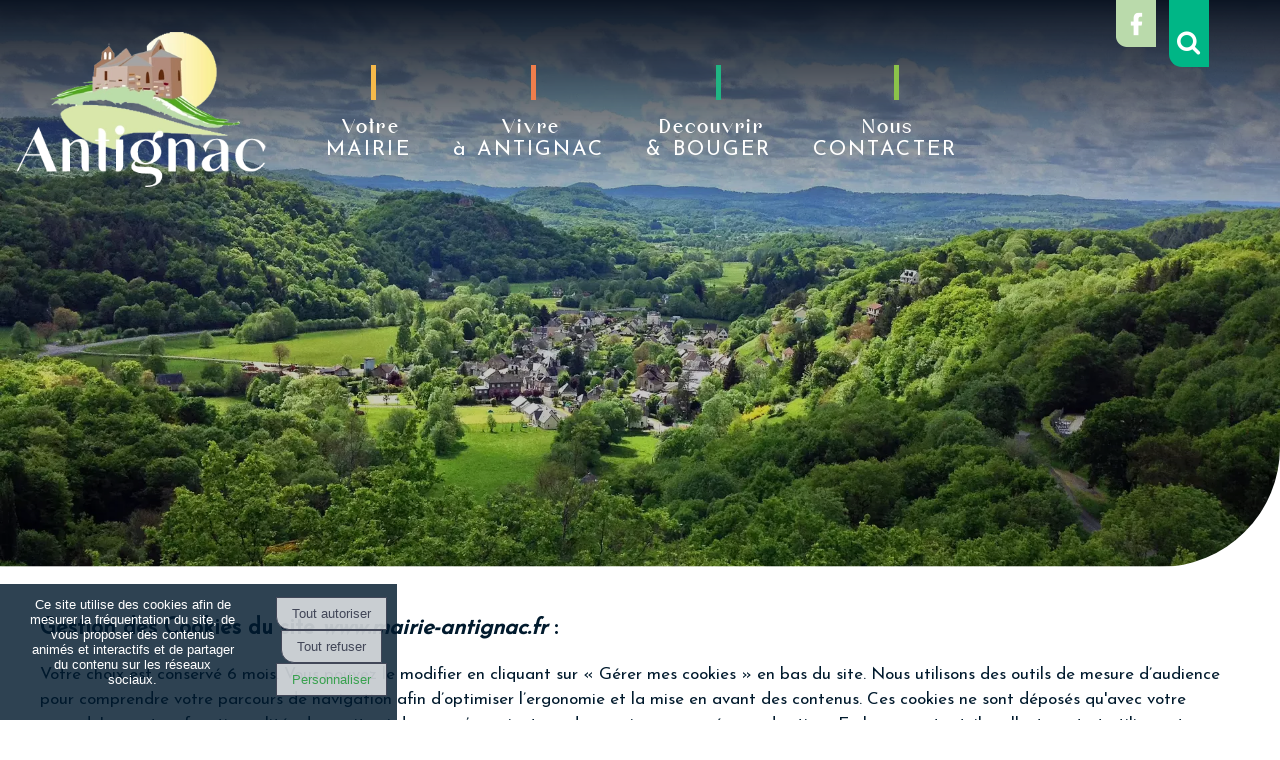

--- FILE ---
content_type: text/html; charset=UTF-8
request_url: https://www.mairie-antignac.fr/gestion_des_cookies.html
body_size: 8321
content:
<!DOCTYPE html>
	<html xmlns="http://www.w3.org/1999/xhtml" xml:lang="fr" lang="fr" >
	<head prefix="og: http://ogp.me/ns#">
	<meta charset="utf-8">
	<meta name="viewport" content="width=device-width, initial-scale=1.0">
	<meta name="format-detection" content="telephone=no" />
	<meta name="generator" content="WebSee (websee.fr)"/>
	
	<script src="/js/jquery-ui-1.12.1.custom/external/jquery/jquery.min.js"  ></script>
    <script src="/js/dialog/jquery.dialog.min.js"  ></script>
	
	
				<link rel="stylesheet" href="/js/jssor/css/skin-arrow.css" type="text/css" media="all" />
				<link rel="stylesheet" href="/js/jssor/css/skin-bullet.css" type="text/css" media="all" /><link rel="stylesheet" href="/css/global/websee-maximenu.css" type="text/css" media="all" /><link href="https://fonts.googleapis.com/css?family=Ubuntu|Voltaire|Josefin+Sans" rel="stylesheet" type="text/css" />
	<link href="/css/global/font.css" rel="stylesheet" type="text/css"  media="all"/>
	<link rel="icon" type="image/x-icon" href="/template/favantingac.png" />
	<link rel="shortcut icon" type="image/x-icon" href="/template/favantingac.png" />
	

			<link rel="stylesheet" type="text/css" href="/js/dialog/dialog.min.css"/>
			<link rel="stylesheet" href="/js/fancybox/source/jquery.fancybox.css?v=2.1.5" type="text/css" media="all" />
	<link rel="stylesheet" href="/js/fancybox/source/jquery.fancybox.css?v=2.1.5" type="text/css" media="all" />
	<link rel="stylesheet" href="/js/fancybox/source/helpers/jquery.fancybox-buttons.css?v=1.0.5" type="text/css" media="all" />
	<link rel="stylesheet" href="/js/fancybox/source/helpers/jquery.fancybox-thumbs.css?v=1.0.7" type="text/css" media="all" />
    <link href="/css/global/style2.css?version=2" rel="stylesheet"  type="text/css"  media="all"/>
    <link href="/css/global/images-width.css?version=1" rel="stylesheet" type="text/css"  media="all"/>				
	
	
	<script >
	$(document).ready(function() {
		$(".menu-principal-horizontal-item-0").addClass("current-horizontal-item");
		
		$(".menu-topscreen-item-0").addClass("current-topscreen-item");		
				
		$(".menu-principal-vertical-item-0 ul").css("display","block");		
		$(".menu-principal-vertical-item-0").addClass("current-vertical-item");
		$(".menu-principal-vertical-submenu-item-0").addClass("current-vertical-submenu-item");
						
		$(".fancybox").fancybox({autoSize : true});	
			
		$(".fancybox-article").fancybox({
			type: "iframe",
			autoSize : true,
			width : "70%",
			minHeight:150,
			maxWidth: 1920,
			maxHeight: 1080			
		});

		$(".fancybox-reservation").fancybox({
			type: "iframe",
			autoSize : true,
			width : "70%",
			maxWidth: 1920,
			maxHeight: 1080,
			helpers  : { "overlay" : {"closeClick": false} }
		});
				
		$(".google-detail").fancybox({
			type: "iframe",
			autoSize : true,
			width : "70%",
			maxWidth: 1920,
			maxHeight: 1080,
			helpers  : { "overlay" : {"closeClick": false} }
		});
				
				
		$(".fancybox-liens-fiches").fancybox({
			type: "iframe",
			autoSize : true,
			width : "70%",
			maxWidth: 1920,
			maxHeight: 1080,
			helpers  : { "overlay" : {"closeClick": false} }
		});
				
		$(".fancybox-teleprocedures").fancybox({
			type: "iframe",
			autoSize : true,
			width : 980,
			maxWidth: 1920,
			maxHeight: 1080,
			helpers  : { "overlay" : {"closeClick": false} }
		});

		$(".fancybox-disponibilite").fancybox({
			type: "iframe",
			autoSize : true,
			width : 700,
			maxWidth: 1920,
			maxHeight: 1080,
			helpers  : { "overlay" : {"closeClick": false} }
		});		
				
		$(".fancybox-thumb").fancybox({
			prevEffect	: "none",
			nextEffect: "none",
			helpers	: {	title	: {	type: "inside" },
			thumbs	: {	width	: 50,height	: 50},
			buttons	: {}
			}});

		$(".fancybox-zoom").fancybox({prevEffect : "none", nextEffect: "none"});

		$(".fancybox-gmaps").fancybox({
				type: "iframe",
				maxWidth	: 800,
				maxHeight	: 600,
				fitToView	: false,
				width		: "70%",
				height		: "70%",
				autoSize	: false,
				closeClick	: false,
				openEffect	: "none",
				closeEffect	: "none"
		});
		
		
		
	});
	</script>		
	<style>
	body
	{
	    -webkit-animation-duration: 0.1s;
		-webkit-animation-name: fontfix;
		-webkit-animation-iteration-count: 1;
		-webkit-animation-timing-function: linear;
		-webkit-animation-delay: 0.1s;
	}

	@-webkit-keyframes fontfix{
		from{ 	opacity: 1; }
		to{	opacity: 1; }
	}
	</style>		<link type="text/css" href="/css/template/sencillo/global.css" rel="stylesheet" />
<script>
var temp = $(".template-header").height();
$(".template-header").height(temp);

</script>
<link type="text/css" href="/css/template/sencillo/bleu.css" rel="stylesheet" />
<link type="text/css" href="/template/stylesheet.css" rel="stylesheet" />
<style>

@keyframes fadeIn {
  0% {
    opacity: 0;
    transform: scale(1);
  } 
  50% {
    opacity: 1;
    transform: scale(1.1);
  }
  100% {
    transform: scale(1);
    opacity: 1;
  }
}

@keyframes firstSpan {
  0% {
    transform: translateX(50%);
  }
  60% {
    transform: translateX(50%);
  }
  100% {
    transform: translateX(0%);
  }
}

@keyframes secondSpan {
  0% {
    transform: translateX(-100%);
  }
  60% {
    transform: translateX(-100%);
  }
  100% {
    transform: translateX(-0%);
  }
}


</style><link href="/css/css_0_fr.css?1764162981" rel="stylesheet" type="text/css" />
	<link href="/css/css_1_fr.css?1764162982" rel="stylesheet" type="text/css" />
	</head><body class="body-pages body-page-0 body-groupe-0"><div class="skip-links-container">
    <a class="skip-link" href="#wrapper-bloc-1" 
       aria-label="Aller au contenu principal" 
       title="Aller au contenu principal">
        Aller au contenu principal
    </a>

    <a class="skip-link" href="#footer-template" 
       aria-label="Aller au pied de page" 
       title="Aller au pied de page">
        Aller au pied de page
    </a>
</div><input type="hidden" id="token" value="e4bd623a80d90fc824621f902595f89d" /><ul class="websee-barre-flottante-smartphone-list clearfix"><li class="websee-barre-flottante-smartphone-items">
				<a target="_blank" rel="noreferrer" href="https://www.facebook.com/profile.php?id=100064945111576"><img src="/template/iconfacebook.webp" style="width:100%;height:auto;" alt="facebook"/></a>
				</li><li class="websee-barre-flottante-smartphone-items" id="websee-barre-flottante-smartphone-item-3" onclick="javascript:websee_barre_flottante_show_container_from_top(3);">
				<span class="websee-barre-flottante-smartphone-icone-recherche"></span>
				</li></ul> <div class="websee-barre-flottante"><ul class="websee-barre-flottante-list clearfix"><li class="websee-barre-flottante-items" id="websee-barre-flottante-item-1">
				<a target="_blank" rel="noreferrer" href="https://www.facebook.com/profile.php?id=100064945111576"><img src="/template/iconfacebook.webp" style="width:100%;height:auto;" alt="facebook"/></a>
				</li><li class="websee-barre-flottante-items" id="websee-barre-flottante-item-3" onclick="javascript:websee_barre_flottante_show_container_from_top(3);">
				<span class="websee-barre-flottante-icone-recherche"></span>
				</li></ul> <div class="websee-barre-flottante-master-container clearfix"><div class="websee-barre-flottante-containers websee-barre-flottante-containers-recherche" id="websee-barre-flottante-container-3">
							
		<div class="recherche">
			<form role="search" name="recherche_1768600030" action="recherche_fr.html" method="GET">
			
				<input type="search" name="keywords" placeholder ="Recherche ..." class="recherche-text" required aria-required="true" aria-label="Votre recherche"/>
				<a href="javascript:recherche_1768600030.submit();" class="recherche-submit" aria-label="Lancer la recherche" ></a>
			</form>
		</div>
					</div></div></div><header role="banner">
<div class="template-header">

	<div class="template-header-content  template-contents">
<div class="header-left"><a class="logo-essentiel" href="https://www.mairie-antignac.fr"><img src="/userfile/img-template-maker/logo/original-logoblanc.webp" alt="mairie-antignac-fr.net-15.net"/></a></div>
<div class="header-right"></div>
<div class="header-center">
        <nav role="navigation">
<div class="websee-megamenu-container">
 <div class="websee-megamenu">
 <ul class="websee-megamenu-principal" id="websee-megamenu-principal-131"><li><a class="websee-megamenu-titre-1" id="websee-megamenu-id-titre-1" aria-label="VotreMAIRIE" href="#" rel="nofollow"><typo>Votre</typo><br>MAIRIE</br></a>
                     <ul class="websee-megamenu-sub" id="websee-megamenu-sub-1" ><li><a class="websee-megamenu-titre-2 websee-megamenu-titre-no-href" rel="nofollow" href="#" id="websee-megamenu-panel-id-titre-2" aria-label="Vie municipale">Vie municipale</a><ul class="websee-megamenu-sub-2" id="websee-megamenu-sub-2-2"><li><a class="websee-megamenu-titre-3"  href="/conseil-municipal-elus" aria-label="Le Conseil municipal">Le Conseil municipal</a></li><li><a class="websee-megamenu-titre-3"  href="/seances-conseil-pv-comptes-rendus" aria-label="Séances du conseil">Séances du conseil</a></li><li><a class="websee-megamenu-titre-3"  href="/bulletin-municipal-informations" aria-label="Bulletin municipal">Bulletin municipal</a></li><li><a class="websee-megamenu-titre-3"  href="/signaler-probleme-commune" aria-label="Signaler un problème sur la commune">Signaler un problème sur la commune</a></li><li><a class="websee-megamenu-titre-3"  href="/plu-urbanisme" aria-label="PLU / Urbanisme">PLU / Urbanisme</a></li><li><a class="websee-megamenu-titre-3"  href="/intercommunalite" aria-label="Intercommunalité">Intercommunalité</a></li><li><a class="websee-megamenu-titre-3"  href="/plan-communal-de-sauvegarde" aria-label="Plan Communal de Sauvegarde">Plan Communal de Sauvegarde</a></li></ul></li><li><a class="websee-megamenu-titre-2 websee-megamenu-titre-no-href" rel="nofollow" href="#" id="websee-megamenu-panel-id-titre-3" aria-label="Démarches en lignes">Démarches en lignes</a><ul class="websee-megamenu-sub-2" id="websee-megamenu-sub-2-3"><li><a class="websee-megamenu-titre-3"  href="/droits-demarches-lignes" aria-label="Droits & démarches en lignes">Droits & démarches en lignes</a></li><li><a class="websee-megamenu-titre-3"  target="_blank"  href="https://www.service-public.fr/particuliers/vosdroits/N19810" aria-label="État civil">État civil</a></li><li><a class="websee-megamenu-titre-3"  target="_blank"  href="https://immatriculation.ants.gouv.fr/" aria-label="Immatriculation en ligne">Immatriculation en ligne</a></li><li><a class="websee-megamenu-titre-3"  target="_blank"  href="https://www.service-public.fr/particuliers/vosdroits/N24" aria-label="Recensement, JDC & service national">Recensement, JDC & service national</a></li></ul></li><li><a class="websee-megamenu-titre-2 websee-megamenu-titre-no-href" rel="nofollow" href="#" id="websee-megamenu-panel-id-titre-4" aria-label="Réseaux d'eaux">Réseaux d'eaux</a><ul class="websee-megamenu-sub-2" id="websee-megamenu-sub-2-4"><li><a class="websee-megamenu-titre-3"  href="/eau-potable" aria-label="Eau potable">Eau potable</a></li></ul></li><li></li></ul></li><li><a class="websee-megamenu-titre-1" id="websee-megamenu-id-titre-2" aria-label="Vivreà ANTIGNAC" href="#" rel="nofollow"><typo>Vivre</typo><br>à ANTIGNAC</br></a>
                     <ul class="websee-megamenu-sub" id="websee-megamenu-sub-2" ><li><a class="websee-megamenu-titre-2 websee-megamenu-titre-no-href" rel="nofollow" href="#" id="websee-megamenu-panel-id-titre-5" aria-label="Commerces & services">Commerces & services</a><ul class="websee-megamenu-sub-2" id="websee-megamenu-sub-2-5"><li><a class="websee-megamenu-titre-3"  href="/artisanat-art" aria-label="Artisanat d'art et artistes">Artisanat d'art et artistes</a></li><li><a class="websee-megamenu-titre-3"  href="/agence-postale-communale" aria-label="Agence postale communale">Agence postale communale</a></li><li><a class="websee-megamenu-titre-3"  href="/hebergement-tourisme" aria-label="Hébergements">Hébergements</a></li><li><a class="websee-megamenu-titre-3"  href="/commerces-entreprises" aria-label="Commerces & entreprises">Commerces & entreprises</a></li><li><a class="websee-megamenu-titre-3"  href="/gestion-dechets" aria-label="Gestion des déchets">Gestion des déchets</a></li><li><a class="websee-megamenu-titre-3"  href="/horaires-messes" aria-label="Horaires des messes">Horaires des messes</a></li><li><a class="websee-megamenu-titre-3"  href="/ligne-de-bus-c24-bort-saint-flour" aria-label="Ligne de bus C24 Bort/Saint Flour">Ligne de bus C24 Bort/Saint Flour</a></li></ul></li><li><a class="websee-megamenu-titre-2 websee-megamenu-titre-no-href" rel="nofollow" href="#" id="websee-megamenu-panel-id-titre-6" aria-label="Loisirs & vie associative">Loisirs & vie associative</a><ul class="websee-megamenu-sub-2" id="websee-megamenu-sub-2-6"><li><a class="websee-megamenu-titre-3"  href="/associations-commune" aria-label="Associations">Associations</a></li><li><a class="websee-megamenu-titre-3"  href="/infrastructures-municipales" aria-label="Infrastructures municipales">Infrastructures municipales</a></li><li><a class="websee-megamenu-titre-3"  href="/subventions-associations" aria-label="Subventions associations ">Subventions associations </a></li></ul></li><li><a class="websee-megamenu-titre-2 websee-megamenu-titre-no-href" rel="nofollow" href="#" id="websee-megamenu-panel-id-titre-7" aria-label="Éducation & jeunesse">Éducation & jeunesse</a><ul class="websee-megamenu-sub-2" id="websee-megamenu-sub-2-7"><li><a class="websee-megamenu-titre-3"  href="/etablissements-scolaires" aria-label="Établissements scolaires">Établissements scolaires</a></li><li><a class="websee-megamenu-titre-3"  href="/transport-scolaire" aria-label="Transport scolaire">Transport scolaire</a></li><li><a class="websee-megamenu-titre-3"  href="/loisirs-activites" aria-label="Loisirs & activités">Loisirs & activités</a></li></ul></li><li></li></ul></li><li><a class="websee-megamenu-titre-1" id="websee-megamenu-id-titre-3" aria-label="Découvrir& BOUGER" href="#" rel="nofollow"><typo>Découvrir</typo><br>& BOUGER</br></a>
                     <ul class="websee-megamenu-sub" id="websee-megamenu-sub-3" ><li><a class="websee-megamenu-titre-2 websee-megamenu-titre-no-href" rel="nofollow" href="#" id="websee-megamenu-panel-id-titre-8" aria-label="Histoire & patrimoine">Histoire & patrimoine</a><ul class="websee-megamenu-sub-2" id="websee-megamenu-sub-2-8"><li><a class="websee-megamenu-titre-3"  href="/histoire-commune" aria-label="Histoire de la commune">Histoire de la commune</a></li><li><a class="websee-megamenu-titre-3"  href="/patrimoine-culturel" aria-label="Patrimoine culturel">Patrimoine culturel</a></li><li><a class="websee-megamenu-titre-3"  href="/patrimoine-bati" aria-label="Patrimoine bâti">Patrimoine bâti</a></li><li><a class="websee-megamenu-titre-3"  href="/patrimoine-naturel" aria-label="Patrimoine naturel">Patrimoine naturel</a></li></ul></li><li><a class="websee-megamenu-titre-2 websee-megamenu-titre-no-href" rel="nofollow" href="#" id="websee-megamenu-panel-id-titre-9" aria-label="Tourisme">Tourisme</a><ul class="websee-megamenu-sub-2" id="websee-megamenu-sub-2-9"><li><a class="websee-megamenu-titre-3"  href="/chemins-randonnees" aria-label="Chemins de randonnées">Chemins de randonnées</a></li><li><a class="websee-megamenu-titre-3"  href="/office-tourisme" aria-label="Office de tourisme">Office de tourisme</a></li><li><a class="websee-megamenu-titre-3"  href="/musee" aria-label="Musée">Musée</a></li></ul></li><li><a class="websee-megamenu-titre-2 websee-megamenu-titre-no-href" rel="nofollow" href="#" id="websee-megamenu-panel-id-titre-10" aria-label="Culture & loisirs">Culture & loisirs</a><ul class="websee-megamenu-sub-2" id="websee-megamenu-sub-2-10"><li><a class="websee-megamenu-titre-3"  href="/bibliotheque-municipal" aria-label="Bibliothèque">Bibliothèque</a></li><li><a class="websee-megamenu-titre-3"  href="/portrait-synthetique-commune" aria-label="Le portrait synthétique de la commune">Le portrait synthétique de la commune</a></li></ul></li><li><a class="websee-megamenu-titre-2 websee-megamenu-titre-no-href" rel="nofollow" href="#" id="websee-megamenu-panel-id-titre-11" aria-label="Animations & festivités">Animations & festivités</a><ul class="websee-megamenu-sub-2" id="websee-megamenu-sub-2-11"><li><a class="websee-megamenu-titre-3"  href="/agenda-manifestations" aria-label="Agenda des manifestations">Agenda des manifestations</a></li><li><a class="websee-megamenu-titre-3"  href="/jours-marches" aria-label="Jours de marchés">Jours de marchés</a></li></ul></li></ul></li><li><a class="websee-megamenu-titre-1" id="websee-megamenu-id-titre-4" href="/contact-mairie-formulaire" aria-label="NousCONTACTER"><typo>Nous</typo><br>CONTACTER</br></a></li></ul></div></div></nav></div>
</div>
</div>


<div class="template-animation">
	<div class="template-animation-content">

<style>
			#slider_12_container .caption-text-defaut { background-color: rgba(0, 0, 0, 0.5); }
		    #slider_12_container .caption-text-defaut-titre {color:#ffffff ;}
		    #slider_12_container .caption-text-defaut-texte {color:#ffffff ;}
	</style>
			<script>
        jQuery(document).ready(function ($) {

            var _CaptionTransitions_12 = [];
           
           	_CaptionTransitions_12["MCLIP|B"] = { $Duration: 600, $Clip: 8, $Move: true, $Easing: $JssorEasing$.$EaseOutExpo };
           		
			var _SlideshowTransitions_12 = [
            	{$Duration:700,$Opacity:2,$Brother:{$Duration:1000,$Opacity:2}}	
            ];
            		
            var options_12 = {
                $FillMode: 0,                                       //[Optional] The way to fill image in slide, 0 stretch, 1 contain (keep aspect ratio and put all inside slide), 2 cover (keep aspect ratio and cover whole slide), 4 actual size, 5 contain for large image, actual size for small image, default value is 0
                $AutoPlay: true,                                    //[Optional] Whether to auto play, to enable slideshow, this option must be set to true, default value is false
                $AutoPlayInterval: 3000,                  //[Optional] Interval (in milliseconds) to go for next slide since the previous stopped if the slider is auto playing, default value is 3000
                $PauseOnHover: 0,                                   //[Optional] Whether to pause when mouse over if a slider is auto playing, 0 no pause, 1 pause for desktop, 2 pause for touch device, 3 pause for desktop and touch device, 4 freeze for desktop, 8 freeze for touch device, 12 freeze for desktop and touch device, default value is 1

                //$ArrowKeyNavigation: true,   			            //[Optional] Allows keyboard (arrow key) navigation or not, default value is false
                //$SlideEasing: $JssorEasing$.$EaseOutQuad,           //[Optional] Specifies easing for right to left animation, default value is $JssorEasing$.$EaseOutQuad
                //$SlideDuration: 1000,                     			//[Optional] Specifies default duration (swipe) for slide in milliseconds, default value is 500
                //$MinDragOffsetToSlide: 20,                          //[Optional] Minimum drag offset to trigger slide , default value is 20
                //$SlideSpacing: 0, 					                //[Optional] Space between each slide in pixels, default value is 0
                $DisplayPieces: 1,                                  //[Optional] Number of pieces to display (the slideshow would be disabled if the value is set to greater than 1), the default value is 1
                //$ParkingPosition: 0,                                //[Optional] The offset position to park slide (this options applys only when slideshow disabled), default value is 0.
                $UISearchMode: 1,                                   //[Optional] The way (0 parellel, 1 recursive, default value is 1) to search UI components (slides container, loading screen, navigator container, arrow navigator container, thumbnail navigator container etc).
                //$PlayOrientation: 1,                                //[Optional] Orientation to play slide (for auto play, navigation), 1 horizental, 2 vertical, 5 horizental reverse, 6 vertical reverse, default value is 1
                //$DragOrientation: 1,                                //[Optional] Orientation to drag slide, 0 no drag, 1 horizental, 2 vertical, 3 either, default value is 1 (Note that the $DragOrientation should be the same as $PlayOrientation when $DisplayPieces is greater than 1, or parking position is not 0)

               	 $SlideshowOptions: {                                //[Optional] Options to specify and enable slideshow or not
                    $Class: $JssorSlideshowRunner$,                 //[Required] Class to create instance of slideshow
                    $Transitions: _SlideshowTransitions_12,            //[Required] An array of slideshow transitions to play slideshow
                    $TransitionsOrder: 1,                           //[Optional] The way to choose transition to play slide, 1 Sequence, 0 Random
                    $ShowLink: true                                    //[Optional] Whether to bring slide link on top of the slider when slideshow is running, default value is false
                },           
                   	
                   $CaptionSliderOptions: {                            //[Optional] Options which specifies how to animate caption
                    $Class: $JssorCaptionSlider$,                   //[Required] Class to create instance to animate caption
                    $CaptionTransitions: _CaptionTransitions_12,       //[Required] An array of caption transitions to play caption, see caption transition section at jssor slideshow transition builder
                    $PlayInMode: 1,                                 //[Optional] 0 None (no play), 1 Chain (goes after main slide), 3 Chain Flatten (goes after main slide and flatten all caption animations), default value is 1
                    $PlayOutMode: 3                                 //[Optional] 0 None (no play), 1 Chain (goes before main slide), 3 Chain Flatten (goes before main slide and flatten all caption animations), default value is 1
                },
                    		              
                   
	  
	 
	  
                
            };

        if($("#slider_12_container").length > 0)
            var jssor_slider_12 = new $JssorSlider$("slider_12_container", options_12);

           
            function ScaleSlider_12() {
     	
            	$(".caption-images-12").css("display","block");
            	$(".caption-texts-12").css("display","block");
     	
            	$("#slider_12_container").css("display","none");
				var parentwidth = $("#responsive-container-12").width();
     	
				$("#slider_12_container").css("display","block");
     	
				var max_width = 	1920;					
				if(max_width < $(window).width()){					
					max_width = $(window).width();					
				}				
						
                if (parentwidth != undefined  && parentwidth > 0)
                    jssor_slider_12.$ScaleWidth(Math.min(parentwidth, max_width));
                else
                    window.setTimeout(ScaleSlider_12, 30);
            }
        
            //ScaleSlider_12();
            if($("#slider_12_container").length > 0){
            $(window).bind("load", ScaleSlider_12);
            $(window).bind("resize", ScaleSlider_12);
            $(window).bind("orientationchange", ScaleSlider_12);
            //responsive code end
            }
        });            		
          		
    </script>
    <div class="responsive-container" id="responsive-container-12">
    <div class="module_diaporama" id="slider_12_container"  style="position: relative; margin: 0 auto; top: 0px; left: 0px; width: 1920px; height: 850px; overflow: hidden;">
        
    	<!-- Loading Screen -->
        <div u="loading" style="position: absolute; top: 0px; left: 0px;z-index:9999;">
            <div style="position: absolute; display: block;background-color:white;top: 0px; left: 0px; width: 100%; height: 100%;">
            </div>
            <div style="position: absolute; display: block; background: url(/js/jssor/img/loading.gif) no-repeat center center;
                top: 0px; left: 0px; width: 100%; height: 100%;">
            </div>
        </div>
    	<!-- Loading Screen End -->	
    		
        <!-- Slides Container -->
        <div u="slides" style="cursor: move; position: absolute; left: 0px; top: 0px; width: 1920px; height: 850px; overflow: hidden;">
            <div>
			<img u="image" src="/userfile/img-template-maker/diaporama-12/haute/1710314673_Antignac-bourg-mai-2015.webp" alt="Bienvenue sur le site de la mairie d'Antignac (15) Cantal"/></div>
             <div>
			<img u="image" src="/userfile/img-template-maker/diaporama-12/haute/1710314699_Antignac-eglise-Saint-Pierre-juille-2015.webp" alt="Bienvenue sur le site de la mairie d'Antignac (15) Cantal"/></div>
             <div>
			<img u="image" src="/userfile/img-template-maker/diaporama-12/haute/1710314735_Chambon-Le-sentier-novembre-2011.webp" alt="Bienvenue sur le site de la mairie d'Antignac (15) Cantal"/></div>
             </div><!-- Slides Container End-->
	
    </div>
	<a class="anchor-bottom-contenu anchor-bottom-contenu-12" href="javascript:goToContentBody();"></a>
	</div>
    <!-- Jssor Slider End -->
	</div>
</div>
</header>
<main role="main"> 
<div class="template-body">
	<div class="template-body-content  template-contents">
<div class="bloc-top"><div class="bloc-top-content clearfix"></div></div>
<div class="wrapper-page-0 wrapper-global-0 clearfix"><div class="rendu-contenu rendu-0-colonnes"  ><div class="wrapper-bloc clearfix" id="wrapper-bloc-1">
			<div class="wrapper-contents clearfix" id="wrapper-content-1">
<h1>Gestion des Cookies du site <b><i>www.mairie-antignac.fr</i></b> :</h1>
<p>Votre choix est conservé 6 mois. Vous pouvez le modifier en cliquant sur « Gérer mes cookies » en bas du site. 
Nous utilisons des outils de mesure d’audience pour comprendre votre parcours de navigation afin d’optimiser l’ergonomie 
et la mise en avant des contenus. Ces cookies ne sont déposés qu'avec votre accord. Les autres fonctionnalités de 
ce site ci-dessous s’appuient sur des services proposés par des tiers. En les acceptant, ils collecteront et 
utiliseront vos données de navigation. Vous pouvez donner ou retirer votre consentement, soit globalement 
soit par fonctionnalité.</p>
<div class="bloc-avertissement-cookie">
<b class="titre-avertissement-cookie">Nécessaires</b> <br/>
 Les cookies nécessaires contribuent à rendre un site web utilisable en activant des fonctions de base comme 
 la navigation de page et l'accès aux zones sécurisées du site web. Le site web ne peut pas fonctionner 
 correctement sans ces cookies.
<div class="btn-cookies-bar">
<form class="btn-cookies-form" >
<input type="button" class="btn-cookies btn-choix-cookies" value="Obligatoires"></input> 
</form>
</div>
</div>


<div class="bloc-avertissement-cookie">
<b class="titre-avertissement-cookie">Calameo</b> 
 conditionne son utilisation à l'acceptation de cookie.<br/>
 Vous pouvez consulter les règles de gestion des cookies de Calameo à cette adresse <br/><a target="_blank" href="https://fr.calameo.com/privacy#cookies">https://fr.calameo.com/privacy#cookies</a><br/>
<div class="btn-cookies-bar">
<form class="btn-cookies-form" action="/modules/cookies/cookies.php" method="post">
<input type="hidden" name="type" value="Calameo">
<input type="hidden" name="id" value="0">
<input type="hidden" name="action" value="accepter">
<input type="hidden" name="referer" value="https://www.mairie-antignac.fr/gestion_des_cookies.html">
<input type="submit" class="btn-cookies " value="J’autorise"></input> 
</form>
<form class="btn-cookies-form" action="/modules/cookies/cookies.php" method="post">
<input type="hidden" name="type" value="Calameo">
<input type="hidden" name="id" value="0">
<input type="hidden" name="action" value="refuser">
<input type="hidden" name="referer" value="https://www.mairie-antignac.fr/gestion_des_cookies.html">
<input type="submit" class="btn-cookies btn-choix-cookies" value="Je refuse"></input> 
</form>

</div>
</div>
<div class="bloc-avertissement-cookie">
<b class="titre-avertissement-cookie">Panneau Pocket</b> 
 conditionne son utilisation à l'acceptation de cookie.<br/>
 Vous pouvez consulter les règles de gestion des cookies de Panneau Pocket à cette adresse <br/><a target="_blank" href="https://www.panneaupocket.com/">https://www.panneaupocket.com/</a><br/>
<div class="btn-cookies-bar">
<form class="btn-cookies-form" action="/modules/cookies/cookies.php" method="post">
<input type="hidden" name="type" value="Panneau Pocket">
<input type="hidden" name="id" value="0">
<input type="hidden" name="action" value="accepter">
<input type="hidden" name="referer" value="https://www.mairie-antignac.fr/gestion_des_cookies.html">
<input type="submit" class="btn-cookies " value="J’autorise"></input> 
</form>
<form class="btn-cookies-form" action="/modules/cookies/cookies.php" method="post">
<input type="hidden" name="type" value="Panneau Pocket">
<input type="hidden" name="id" value="0">
<input type="hidden" name="action" value="refuser">
<input type="hidden" name="referer" value="https://www.mairie-antignac.fr/gestion_des_cookies.html">
<input type="submit" class="btn-cookies btn-choix-cookies" value="Je refuse"></input> 
</form>

</div>
</div>

<div class="btn-cookies-bar">
<form class="btn-cookies-form" action="/modules/cookies/cookies.php" method="post">
<input type="hidden" name="type" value="tous">
<input type="hidden" name="id" value="0">
<input type="hidden" name="action" value="accepter">
<input type="hidden" name="referer" value="https://www.mairie-antignac.fr/gestion_des_cookies.html">
<input type="submit" class="btn-cookies" value="Tout autoriser"></input> 
</form>
<form class="btn-cookies-form" action="/modules/cookies/cookies.php" method="post">
<input type="hidden" name="type" value="tous">
<input type="hidden" name="id" value="0">
<input type="hidden" name="action" value="refuser">
<input type="hidden" name="referer" value="https://www.mairie-antignac.fr/gestion_des_cookies.html">
<input type="submit" class="btn-cookies" value="Tout refuser"></input> 
</form>

</div></div>
			</div></div></div>
	</div>
</div>
</main>
<footer role="contentinfo">
<div class="template-footer">
	<div class="template-footer-content  template-contents">
		<div class="footer-template" id="footer-template"><table class="responsive-table-1000" style="width: 75%; margin-left: auto; margin-right: auto;" cellpadding="10" cellspacing="10">
<tbody>
<tr>
<td style="width: 33%; text-align: center; vertical-align: top;">
<p><span class="bleu typo-manuscrite taille-soustitre typo-empattement" style="font-size: 36px;">Nous retrouver</span></p>
<p><span style="font-size: 20px;">Mairie d'Antignac<br />Le bourg<br />15240 Antignac</span></p>
<p><a href="/contact-mairie-formulaire" target="_parent" class="bouton" title="Line vers le formulaire de contact">Contact</a></p>
</td>
<td style="width: 33%; text-align: center; vertical-align: middle;">
<p><img src="/resolution/haute/images/NE%20PAS%20EFFACER/logo.png" class="element-66" alt="Logo commune d'Antignac" /></p>
</td>
<td style="width: 33%; text-align: justify; vertical-align: middle;">
<p style="text-align: center;"><span class="bleu"><span class="typo-manuscrite" style="font-size: 36px;"><span class="typo-empattement">Une question ?</span><br /></span><br /> <span class="petitecapitale" style="font-size: 24px;">Un seul num&eacute;ro</span></span></p>
<p style="text-align: center;"><span style="font-size: 24px;"><a href="tel:0471402116" title="Lien vers le num&eacute;ro de t&eacute;l&eacute;phone">04 71 40 21 16</a></span></p>
<p style="text-align: right;"></p>
<p style="text-align: right;"><ul class="menu-pied-de-page"><li class="menu-pied-de-page-item  "><a href="/mentions-legales" id="menu-pied-de-page-item-titre-0" class="menu-pied-de-page-item-titre " aria-label="Mentions légales">Mentions légales</a></li></ul></p>
</td>
</tr>
</tbody>
</table>
<p></p>
<p></p>
<p></p></div>
</div>
</div>
<div class="copyright"><a href="https://www.net15.fr" aria-label="Accéder au site de Net15" rel="noindex nofollow" target="_blank">Création et hébergement du site Internet réalisé par Net15</a> - 
    <a href="https://www.websee.fr" aria-label="Accéder au site de WebSee" rel="noindex nofollow" target="_blank">Site administrable CMS propulsé par WebSee</a> - 
    <a href="/conditions-generales-d-utilisation.html" aria-label="Lire les Conditions Générales d'Utilisation">Conditions Générales d'Utilisation</a> - <a href="/gestion_des_cookies.html" aria-label="Accéder à la gestion des cookies" >Gérer les cookies</a></div></footer><script  src="/js/jssor/jssor.js"></script>
   				<script  src="/js/jssor/jssor.slider.js"></script><script src="/css/global/websee-maximenu.js" ></script><link href="/css/global/font-face.css" rel="stylesheet" type="text/css"  media="all"/>
    <link href="/font/font-awesome-animation.css" rel="stylesheet" type="text/css"  media="all"/>
	<script  src="/js/fancybox/lib/jquery.mousewheel-3.0.6.pack.js"></script>
	<script  src="/js/fancybox/source/jquery.fancybox.pack.js?v=2.1.5"></script>
	<script  src="/js/fancybox/source/helpers/jquery.fancybox-buttons.js?v=1.0.5"></script>
	<script  src="/js/fancybox/source/helpers/jquery.fancybox-media.js?v=1.0.6"></script>
	<script  src="/js/fancybox/source/helpers/jquery.fancybox-thumbs.js?v=1.0.7"></script>
	<script src="/js/jquery.printElement.js" ></script>	
	<script src="/js/websee.min.js?1741600390"></script>
	<script src="/js/responsive.min.js?1741600390"></script><script src="/js/cookies/js.cookie.js"></script><script></script>
			<div class="smartphone-menu-bottom-padding"></div>
			<div class="cookies-main-banner">
<div class="cookies-main-banner-explication">
Ce site utilise des cookies afin de mesurer la fréquentation du site, de vous proposer des contenus animés et interactifs et de partager du contenu sur les réseaux sociaux.
</div>
<div class="cookies-main-banner-btns">
<form class="btn-cookies-form" action="/modules/cookies/cookies.php" method="post">
<input type="hidden" name="type" value="tous">
<input type="hidden" name="id" value="0">
<input type="hidden" name="action" value="accepter">
<input type="hidden" name="referer" value="https://www.mairie-antignac.fr/gestion_des_cookies.html">
<input type="submit" class="btn-cookies" value="Tout autoriser"></input> 
</form>
<form class="btn-cookies-form" action="/modules/cookies/cookies.php" method="post">
<input type="hidden" name="type" value="tous">
<input type="hidden" name="id" value="0">
<input type="hidden" name="action" value="refuser">
<input type="hidden" name="referer" value="https://www.mairie-antignac.fr/gestion_des_cookies.html">
<input type="submit" class="btn-cookies" value="Tout refuser"></input> 
</form>
<a href="/gestion_des_cookies.html" class="btn-cookies" >Personnaliser</a>
</div>
</div>
			</body>			
	</html>

--- FILE ---
content_type: text/css
request_url: https://www.mairie-antignac.fr/template/stylesheet.css
body_size: 194
content:
/*! Generated by Font Squirrel (https://www.fontsquirrel.com) on March 12, 2024 */



@font-face {
    font-family: 'brogifree';
    src: url('brogi-free-webfont.woff2') format('woff2'),
         url('brogi-free-webfont.woff') format('woff');
    font-weight: normal;
    font-style: normal;

}

--- FILE ---
content_type: text/css
request_url: https://www.mairie-antignac.fr/css/css_0_fr.css?1764162981
body_size: 4425
content:
body {font-family:'Josefin Sans', sans-serif;font-size:17px;color:#011a2d;;}
a:link, a:visited {color:#39a14f;;}
.template-header {position:relative;z-index:100;position:fixed;width:100%;background-color:rgb(255 255 255 / 0%);border-bottom:none !important;-webkit-box-shadow:0px 10px 15px 0px rgb(50 50 50 / 0%);-moz-box-shadow:0px 10px 15px 0px rgba(50, 50, 50, 0.25);box-shadow:0px 10px 15px 0px rgb(50 50 50 / 0%);;}
.template-footer {background-color:#ffffff00;color:#00192c !important;padding-top:3em;;}
.template-animation {filter:brightness(0.8);;}
.logo-essentiel {margin-top:1em;;}
.mce-content-body {;}
.wrapper-page-1 #wrapper-content-1 {max-width:98%;;}
.wrapper-page-1 #wrapper-bloc-2 {background:linear-gradient(90deg, #b9deac 25%, rgb(183 223 176 / 9%) 21%);max-width:100%;;}
.wrapper-page-1 #wrapper-bloc-1 {padding-bottom:3em;;}
.wrapper-page-1 #wrapper-content-3 {max-width:98%;;}
.wrapper-page-1 #wrapper-content-2 {max-width:98%;;}
.wrapper-contents {max-width:1200px;;}
.wrapper-page-24 #wrapper-bloc-1 {background:linear-gradient(270deg, #b9deac 25%, rgb(183 223 176 / 9%) 21%);;}
.wrapper-page-2 #wrapper-bloc-1 {background:linear-gradient(90deg, #b9deac 25%, rgb(183 223 176 / 9%) 21%);max-width:100%;;}
.wrapper-page-26 #wrapper-content-1 {max-width:98%;;}
.wrapper-page-29 #wrapper-content-1 {max-width:98%;;}
.wrapper-page-29 #wrapper-bloc-1 {background:linear-gradient(270deg, #00b686 14%, rgb(183 223 176 / 9%) 13%);max-width:100%;;}
.wrapper-page-22 #wrapper-bloc-1 {background:linear-gradient(270deg, #00b686 14%, rgb(183 223 176 / 9%) 13%);max-width:100%;;}
.wrapper-page-30 #wrapper-bloc-1 {background:linear-gradient(270deg, #00b686 34%, rgb(183 223 176 / 9%) 13%);max-width:100%;;}
.wrapper-page-34 #wrapper-bloc-1 {background:linear-gradient(90deg, #fac172 24%, rgb(183 223 176 / 9%) 13%);max-width:100%;;}
.wrapper-page-17 #wrapper-bloc-1 {background:linear-gradient(90deg, #ef7e4c 12%, rgb(243 129 87 / 12%) 12%);max-width:100%;;}
.wrapper-page-21 #wrapper-content-2 {max-width:98%;;}
.wrapper-page-9 #wrapper-bloc-1 {background:linear-gradient(90deg, #00b686 24%, rgb(183 223 176 / 9%) 13%);max-width:100%;;}
.wrapper-page-18 #wrapper-content-2 {max-width:98%;;}
.wrapper-page-18 #wrapper-bloc-2 {background:linear-gradient(270deg, #ef7e4c 16%, #ef7e4c0d 16%);max-width:100%;;}
.wrapper-page-18 #wrapper-content-3 {max-width:98%;;}
.wrapper-page-18 #wrapper-content-4 {max-width:98%;;}
.wrapper-page-18 #wrapper-bloc-4 {background:linear-gradient(90deg, #ef7e4c 16%, #ef7e4c0d 16%);max-width:100%;;}
.wrapper-page-20 #wrapper-content-1 {max-width:98%;;}
.wrapper-page-35 #wrapper-bloc-1 {background:linear-gradient(270deg, #ef7e4c 25%, rgb(242 128 86 / 15%) 21%);;}
#responsive-container-12 {border-radius:0 0px 120px 0;;}
#websee-megamenu-sub-1 {background-color:#f8bc5d;color:white !important;;}
#websee-megamenu-sub-2 {background-color:#ef7e4c;;}
#websee-megamenu-sub-3 {background-color:#20b583;;}
#websee-megamenu-sub-4 {background-color:#8bc34a;;}
.articles-colonne-li {border-bottom:none;;}
.bloc-teleprocedures-blocs {border:1px solid #ed1f1f00;;}
.bloc-teleprocedures-titre {padding:10px;background-color:#f9c26c;font-size:18px;text-align:center;;}
.body-groupe-0 .bloc-h1 h1, .body-groupe-8 .bloc-h1 h1, .body-groupe-9 .bloc-h1 h1, .body-groupe-10 .bloc-h1 h1, .body-groupe-11 .bloc-h1 h1 {letter-spacing:0.02em;font-weight:normal;font-family:'brogifree';font-size:5rem;color:#20b583;;}
.body-groupe-12 .bloc-h1 h1 {letter-spacing:0.02em;font-weight:normal;font-family:'brogifree';font-size:5rem;color:#8bc34a;;}
.body-groupe-2 .bloc-h1 h1, .body-groupe-3 .bloc-h1 h1, .body-groupe-3 .bloc-h1 h1, .body-groupe-4 .bloc-h1 h1 {letter-spacing:0.02em;font-weight:normal;font-family:'brogifree';font-size:5rem;color:#f8bc5d;text-align:center;;}
.body-groupe-5 .bloc-h1 h1, .body-groupe-6 .bloc-h1 h1, .body-groupe-7 .bloc-h1 h1 {letter-spacing:0.02em;font-weight:normal;font-family:'brogifree';font-size:5rem;color:#ef7e4c;text-align:center;;}
.bouton {background:transparent;padding:10px 20px;line-height:20px;transition:all .4s;color:#011a2d !important;display:inline-block;background-repeat:no-repeat;-webkit-box-decoration-break:clone;box-decoration-break:clone;background-position-x:0, 0;background-position-y:100%;background-size:100% 1.3em;background-image:-webkit-gradient(linear, left top, left bottom, from(#b7dfb0), to(#b7dfb0));background-image:-webkit-linear-gradient(top, #b7dfb0, #b7dfb0);background-image:linear-gradient(180deg, #b7dfb0, #b7dfb0);/* border-radius:0 50% 0px 0px;*/    border-radius:0 0px 0px 13px;text-transform:uppercase;;}
.bouton:hover {background-image:linear-gradient(180deg, #84c768, #84c768) !important;background-color:transparent !important;transition:all .4s;background-position-x:0, 0;background-position-y:100%;background-repeat:no-repeat;background-size:100% 3.3em;;}
.calendrier-bloc-titre {background-color:#00b686;padding:10px 0 10px 15px;color:white;text-align:center;font-size:23px;;}
.captionBlack {display:none;;}
.cellule1:before {content:url(/template/formecompte.png);position:absolute;left:28.5%;z-index:-1;transition:.3s ease;bottom:57%;;}
.cellule1:hover:before {left:31%;bottom:38%;;}
.cellule2:before {content:url(/template/formedemarche.png);position:absolute;left:47%;z-index:-1;transition:.3s ease;bottom:39%;;}
.cellule2:hover:before {left:51%;;}
.cellule3:before {content:url(/template/formesignale.png);position:absolute;z-index:-1;transition:.3s ease;bottom:57%;;}
.cellule3:hover:before {bottom:43%;left:66%;;}
.cellule4:before {content:url(/template/formecommerce.png);position:absolute;left:84%;z-index:-1;transition:.3s ease;bottom:57%;;}
.cellule4:hover:before {bottom:38%;left:87%;;}
.cookies-main-banner {background:rgb(0 25 44 / 82%);;}
.copyright a, .copyright a:link, .copyright a:hover, .copyright a:visited {color:#00182b;;}
.disponnibilite-btn {background:transparent;padding:10px 20px;line-height:20px;transition:all .4s;color:#011a2d !important;display:inline-block;background-repeat:no-repeat;-webkit-box-decoration-break:clone;box-decoration-break:clone;background-position-x:0, 0;background-position-y:100%;background-size:100% 1.3em;background-image:-webkit-gradient(linear, left top, left bottom, from(#b7dfb0), to(#b7dfb0));background-image:-webkit-linear-gradient(top, #b7dfb0, #b7dfb0);background-image:linear-gradient(180deg, #b7dfb0, #b7dfb0);/* border-radius:0 50% 0px 0px;*/    border-radius:0 0px 0px 13px;text-transform:uppercase;;}
.disponnibilite-btn:hover {background-image:linear-gradient(180deg, #84c768, #84c768) !important;background-color:transparent !important;transition:all .4s;background-position-x:0, 0;background-position-y:100%;background-repeat:no-repeat;background-size:100% 3.3em;;}
.disponnibilite-item {border-bottom:1px solid #aeaeae00;padding:0px 0;;}
.fa-angle-left:before {content:url(/template/fleche-gauche.png);transition:all ease 0.5;;}
.fa-angle-right:before {content:url(/template/fleche-droite.png);transition:all ease 0.5;;}
.fa-arrow-up:before {content:"\f062";color:white;;}
.first {display:inline-block;animation:firstSpan 1.5s forwards cubic-bezier(0.785, 0.135, 0.15, 0.86);z-index:1;position:relative;text-shadow:rgb(0 0 0 / 9%) -4px 6px 2px;letter-spacing:0.02em;font-weight:normal;font-family:'brogifree';;}
.fond-orange {background:url(/template/traitorange.png);background-position:bottom;background-repeat:no-repeat;;}
.fond-typoorange {background:linear-gradient(360deg, #f38056 31%, rgb(255 255 255 / 0%) 23%);;}
.fond-vert {background:url(/template/traitvert.png);background-position:bottom;background-repeat:no-repeat;;}
.footer-template {background-color:#ffffff00;color:#00192c !important;;}
.interlignage {line-height:1;;}
.jaune {color:#f6b94a;;}
.liens-bloc-groupe-titre {float:left;clear:both;width:98%;margin:10px 0;background-color:#ef7e4c;padding:1%;color:white;text-align:center;font-size:18px;;}
.messagedefilant {display:block;margin-top:-8px;padding:0;overflow:hidden;position:relative;width:100%;max-width:1400px;height:82px;color:white !important;;}
.messagedefilant div {position:absolute;min-width:100%;;}
.messagedefilant div span {position:relative;top:0;left:0;display:inline-block;white-space:nowrap;font-size:2rem;;}
.messagedefilant div span:first-child {animation:defilement 30s infinite linear;margin-right:35px;;}
.messagedefilant div span:last-child {position:absolute;animation:defilement2 30s infinite linear;;}
.oh {display:inline-flex;overflow:hidden;text-shadow:rgb(0 0 0 / 74%) -4px 6px 12px;text-transform:none;;}
.orange {color:#f38056;;}
.phototheque-diaporama-133-content {border-radius:0 0px 0px 100px;;}
.phototheque-diaporama-147-content, .phototheque-diaporama-148-content {border-radius:0 0px 0px 100px;;}
.recherche-submit {background-color:#00b789;;}
.second {animation:secondSpan 1.5s forwards cubic-bezier(0.785, 0.135, 0.15, 0.86);font-weight:300;z-index:-1;display:inline-block;;}
.tabl-textephoto {width:121% !important;position:relative;left:3em;z-index:999;background:#ffffff;box-shadow:rgba(0, 0, 0, 0.19) 0px 7px 16px;;}
.telechargement-groupe-nom, .un-article-detail-popup-header, .calendrier-titre, .phototheque-classic-nom, .phototheque-legende-nom, .sondage-bar-your-vote, .liens-liste-groupe-titre {background-color:#f8bf65;color:white;padding:9px;text-align:center;font-size:21px;;}
.telechargement-pdf::before {color:#fac172;;}
.template-animation-content img {border-radius:0 0px 120px 0;;}
.typo-empattement {font-family:'brogifree';;}
.un-article-colonne-titre, .un-article-colonne-titre-module-135 {height:31px;color:#20b583;;}
.un-article-ligne-suite::after, .un-article-colonne-suite::after {display:none;;}
.un-article-slick-image {background-size:cover !important;height:364px;;}
.un-article-slick-image:hover {outline-offset:-30px;opacity:1;background:transparent;transition:0.3s ease;color:transparent;;}
.un-article-slick-suite {position:absolute;right:12%;bottom:-20%;transition:all ease 0.3s;;}
.un-article-slick-suite::after {content:"+";color:#071524;font-weight:bold;font-size:50px;;}
.un-article-slick-titre {font-weight:bold;text-transform:uppercase;text-align:center;font-size:21px;color:#88c55b;;}
.un-lien-bloc {border:1px solid #dedede00;;}
.un-lien-bloc a.un-lien-bloc-email {background-color:#ef7e4c;color:white;padding:10px;border-left:none;;}
.un-lien-bloc-adresse ul, .un-lien-bloc-telephone ul {line-height:1;;}
.un-lien-bloc-adresse, .un-lien-bloc-telephone {width:100%;float:none;text-align:center;;}
.un-lien-bloc-contenu {background:white;;}
.un-lien-bloc-couleur {display:flex;flex-direction:column;background-color:#f38056;flex-wrap:nowrap;align-items:center;;}
.un-lien-bloc-description {display:none;;}
.un-lien-bloc-detail-titre {padding:16px 16px;background:#ef7e4c;text-align:center;color:white;font-size:2rem;;}
.un-lien-bloc-footer {background:white;color:#4d4d4d;border-radius:0px 0px 120px;;}
.un-lien-bloc-geloc {background-color:#704c5e00;float:none;width:100%;z-index:9;border-left:none;;}
.un-lien-bloc-geloc::before {content:"Nous trouver";color:white;font-family:'brogifree';width:100%;top:1em;position:relative;;}
.un-lien-bloc-image {margin-top:-36%;z-index:0;filter:brightness(0.5);height:auto !important;;}
.un-lien-bloc-savoir-plus::after {color:#00182b;letter-spacing:0.1em;;}
.un-lien-bloc-telephone {margin-bottom:24px;;}
.un-lien-bloc-titre {float:none;width:74%;text-align:center;padding:7% 0 16px;z-index:99;font-weight:700;letter-spacing:0.1em;font-size:1.2rem;;}
.vert-c {color:#8bc34a;;}
.vert-e {color:#20b583;;}
.websee-barre-flottante-containers {border:none;;}
.websee-barre-flottante-list {display:none;;}
.websee-barre-flottante-smartphone-icone-recherche {background-color:#00b686;border-radius:0 0px 0px 13px;;}
.websee-barre-flottante-smartphone-icone-recherche::after {padding-top:8px;font-size:25px;;}
.websee-barre-flottante-smartphone-items {width:40px;height:104px;display:inline-block;float:none;overflow:hidden;transition:all .3s;margin-right:11px;;}
.websee-megamenu>ul>li>ul>li>ul>li a {color:white;;}
.wrapper-page-1 #wrapper-bloc-2:before {content:url(/template/traitdirect.png);position:absolute;z-index:999;;}
.wrapper-page-1 #wrapper-bloc-3:before {content:url(/template/fondtrait.png);position:absolute;right:0;bottom:-4em;;}
.wrapper-page-2 #wrapper-bloc-1:before {content:url(/template/traitdirect.png);position:absolute;z-index:999;;}
a#websee-megamenu-id-titre-1.websee-megamenu-titre-1:hover::before, a#websee-megamenu-id-titre-2.websee-megamenu-titre-1:hover::before, a#websee-megamenu-id-titre-3.websee-megamenu-titre-1:hover::before, a#websee-megamenu-id-titre-4.websee-megamenu-titre-1:hover::before {top:2.3em;z-index:999;;}
a.btn-liste-selector {border:1px solid #ef7e4c;background-color:#ef7e4c;color:#dedede;padding:10px 11px;margin:2px;display:block;color:white !important;;}
a.telechargement-pdf {color:#fac172 !important;;}
a.un-lien-bloc-savoir-plus, a.un-lien-bloc-facebook, a.un-lien-bloc-email, a.un-lien-bloc-website {background-color:#b7dfb0;;}
a.un-lien-bloc-telephone-fixe, a.un-lien-bloc-telephone-portable, a.un-lien-bloc-telephone-fax, a.un-lien-bloc-telephone-fixe:link, a.un-lien-bloc-telephone-portable:link, a.un-lien-bloc-telephone-fax:link, a.un-lien-bloc-telephone-fixe:visited, a.un-lien-bloc-telephone-portable:visited, a.un-lien-bloc-telephone-fax:visited {color:#f3805b;;}
a.websee-megamenu-titre-1 {font-family:'Josefin Sans', sans-serif;;}
a.websee-megamenu-titre-2 {color:white !important;font-family:'brogifree';;}
input, #contact-message-10134, #dest-10134 {padding:10px 0px;border:1px solid #b2e1b7;background:#b4e0b3;;}
input, #contact-message-134, #dest-134 {border:1px solid #b2e1b7;background:#b4e0b3;border-radius:0 0px 0px 13px;;}
textedefilant {color:#011a2d;;}
typo {font-family:'brogifree';;}
typodefilant {font-size:2rem;letter-spacing:0.1em;color:#88c55b;font-weight:200;font-family:'brogifree';;}

@media screen and (max-width: 470px) {
.template-header {position:relative;;}
.logo-essentiel img {content:url(/template/logoantignac1.webp);left:4em;position:relative;;}
.wrapper-page-1 #wrapper-bloc-2 {background:linear-gradient(90deg, #b9deac 7%, rgb(183 223 176 / 9%) 7%);max-width:100%;;}
.animation {text-align:center;font-family:Montserrat, sans-serif;letter-spacing:1px;color:white;display:inline-block;animation:fadeIn 1.5s forwards;opacity:0;transition-timing-function:cubic-bezier(0.785, 0.135, 0.15, 0.86);font-size:2rem;;}
.body-groupe-0 .bloc-h1 h1, .body-groupe-8 .bloc-h1 h1, .body-groupe-9 .bloc-h1 h1, .body-groupe-10 .bloc-h1 h1, .body-groupe-11 .bloc-h1 h1 {font-size:3rem;;}
.body-groupe-12 .bloc-h1 h1 {font-size:3rem;;}
.body-groupe-2 .bloc-h1 h1, .body-groupe-3 .bloc-h1 h1, .body-groupe-3 .bloc-h1 h1, .body-groupe-4 .bloc-h1 h1 {font-size:3rem;;}
.body-groupe-5 .bloc-h1 h1, .body-groupe-6 .bloc-h1 h1, .body-groupe-7 .bloc-h1 h1 {font-size:3rem;;}
.cellule1:before {left:37.5%;bottom:57%;;}
.cellule2:before {left:52%;bottom:39%;;}
.cellule3:before {left:53%;bottom:57%;;}
.cellule4:before {bottom:38%;left:49%;;}
.cookies-main-banner {width:100%;;}
.effet {display:flex;justify-content:center;align-content:center;flex-direction:column;height:50px;width:auto;background:none;position:absolute;top:-7em;left:1em;;}
.first {color:white;font-size:2rem;;}
.petit-titre {font-size:2rem;;}
.tabl-accesrapide {width:100% !important;;}
.telechargement-date-publication {display:block;;}
.titre-acces {font-size:3rem;;}
.titre-moyen {font-size:2rem;;}
.websee-barre-flottante-smartphone-items {height:56px;;}
.websee-barre-flottante-smartphone-list  {background-color:transparent;;}
.wrapper-page-1 #wrapper-bloc-2:before {left:15em;top:-2em;;}
.wrapper-page-1 #wrapper-bloc-3:before {opacity:31%;;}
a.websee-megamenu-titre-1 {color:#00192c;;}
a.websee-megamenu-titre-2 {font-size:1.5rem;;}

}

@media screen and (min-width: 470px) and (max-width: 980px) {
.template-header {position:relative;;}
.logo-essentiel img {content:url(/template/logoantignac1.webp);left:0em;position:relative;;}
.wrapper-page-1 #wrapper-bloc-2 {background:linear-gradient(90deg, #b9deac 7%, rgb(183 223 176 / 9%) 7%);max-width:100%;;}
.animation {text-align:center;font-family:Montserrat, sans-serif;letter-spacing:1px;color:white;display:inline-block;animation:fadeIn 1.5s forwards;opacity:0;transition-timing-function:cubic-bezier(0.785, 0.135, 0.15, 0.86);font-size:2rem;;}
.body-groupe-0 .bloc-h1 h1, .body-groupe-8 .bloc-h1 h1, .body-groupe-9 .bloc-h1 h1, .body-groupe-10 .bloc-h1 h1, .body-groupe-11 .bloc-h1 h1 {font-size:3rem;;}
.body-groupe-12 .bloc-h1 h1 {font-size:3rem;;}
.body-groupe-2 .bloc-h1 h1, .body-groupe-3 .bloc-h1 h1, .body-groupe-3 .bloc-h1 h1, .body-groupe-4 .bloc-h1 h1 {font-size:3rem;;}
.body-groupe-5 .bloc-h1 h1, .body-groupe-6 .bloc-h1 h1, .body-groupe-7 .bloc-h1 h1 {font-size:3rem;;}
.cellule1:before {left:39.5%;;}
.cellule4:before {left:51%;;}
.cookies-main-banner {width:100%;;}
.effet {display:flex;justify-content:center;align-content:center;flex-direction:column;height:50px;width:auto;background:none;position:absolute;top:-7em;left:1em;;}
.first {font-size:2rem;;}
.petit-titre {font-size:2rem;;}
.tabl-accesrapide {width:100% !important;;}
.titre-acces {font-size:4rem;;}
.titre-moyen {font-size:5rem;;}
.un-article-colonne-titre, .un-article-colonne-titre-module-135 {font-size:1.3rem;;}
.websee-barre-flottante-smartphone-items {height:56px;;}
.websee-barre-flottante-smartphone-list  {background-color:transparent;right:27px;top:-2px;position:absolute;z-index:9999;width:173px;height:74px;padding-right:0px;display:block !important;background-color:transparent;;}
.websee-megamenu-sub {width:83%;left:0em;position:absolute;;}
.wrapper-page-1 #wrapper-bloc-2:before {left:20em;top:-2em;;}
.wrapper-page-1 #wrapper-bloc-3:before {bottom:-10em;opacity:31%;;}
a.websee-megamenu-titre-1 {padding:15px 38px;padding-top:0em;color:#00192c;;}
a.websee-megamenu-titre-2 {font-size:1.5rem;;}

}

@media screen and (min-width: 980px) {
.template-header {position:relative;background:none;;}
.logo-essentiel img {content:url(/template/logoantignac1.webp);;}
.wrapper-page-4 #wrapper-bloc-1 {background:linear-gradient(90deg, #fabe6c 10%, rgb(252 192 120 / 5%) 10%);;}
.animation {text-align:center;font-family:Montserrat, sans-serif;letter-spacing:1px;color:white;display:inline-block;animation:fadeIn 1.5s forwards;opacity:0;transition-timing-function:cubic-bezier(0.785, 0.135, 0.15, 0.86);font-size:4.5rem;;}
.body-groupe-0 .bloc-h1 h1, .body-groupe-8 .bloc-h1 h1, .body-groupe-9 .bloc-h1 h1, .body-groupe-10 .bloc-h1 h1, .body-groupe-11 .bloc-h1 h1 {font-size:3rem;;}
.body-groupe-12 .bloc-h1 h1 {font-size:3rem;;}
.body-groupe-2 .bloc-h1 h1, .body-groupe-3 .bloc-h1 h1, .body-groupe-3 .bloc-h1 h1, .body-groupe-4 .bloc-h1 h1 {font-size:3rem;;}
.body-groupe-5 .bloc-h1 h1, .body-groupe-6 .bloc-h1 h1, .body-groupe-7 .bloc-h1 h1 {font-size:5rem;;}
.body-page-1 .bloc-h1 h1 {max-width:100%;;}
.cellule1:before {left:49.5%;;}
.cellule2:before {left:45%;;}
.cellule3:before {left:50%;;}
.cellule4:before {left:48%;;}
.cookies-main-banner {width:100%;;}
.effet {display:flex;justify-content:center;align-content:center;flex-direction:column;height:50px;width:auto;background:none;position:absolute;top:-7em;left:5em;;}
.petit-titre {font-size:27px;;}
.tabl-accesrapide {width:100% !important;;}
.titre-1 {font-size:55px;;}
.titre-acces {font-size:4rem;;}
.titre-moyen {font-size:5rem;;}
.un-article-colonne-texte, .un-article-colonne-texte-module-135 {height:26px;font-size:18px;text-transform:uppercase;;}
.un-lien-bloc-couleur {height:218px;;}
.websee-barre-flottante-list {top:42px;;}
.websee-barre-flottante-smartphone-icone-recherche {background-color:#00b686;height:67px;;}
.websee-barre-flottante-smartphone-icone-recherche::after {padding-top:30px;font-size:25px;;}
.websee-barre-flottante-smartphone-items:hover {transform:translate(0px, 10px);;}
.websee-barre-flottante-smartphone-list  {right:27px;top:-2px;position:absolute;z-index:9999;width:173px;height:74px;padding-right:0px;display:block !important;background-color:transparent;;}
.websee-megamenu-sub {width:83%;position:absolute;;}
.wrapper-page-1 #wrapper-bloc-2:before {left:49em;top:0em;;}
.wrapper-page-1 #wrapper-bloc-3:before {bottom:-10em;opacity:100%;;}
.wrapper-page-20 #wrapper-bloc-1:before {content:url(/template/fondtrait.png);position:absolute;right:0;;}
.wrapper-page-21 #wrapper-bloc-2:before {content:url(/template/fondtrait.png);position:absolute;right:0;;}
a#websee-megamenu-id-titre-1.websee-megamenu-titre-1::before {left:40%;;}
a.websee-megamenu-titre-1 {padding:15px 38px;padding-top:0em;color:#00192c;;}
a.websee-megamenu-titre-2 {font-size:1.5rem;;}

}

@media screen and (min-width: 1200px) {
.template-header {position:absolute;background:linear-gradient(to bottom,#0c1523 0%,transparent 100%);;}
.logo-essentiel img {content:none;;}
.wrapper-page-4 #wrapper-bloc-1 {background:linear-gradient(90deg, #fabe6c 10%, rgb(252 192 120 / 5%) 10%);;}
.animation {text-align:center;font-family:Montserrat, sans-serif;letter-spacing:1px;color:white;display:inline-block;animation:fadeIn 1.5s forwards;opacity:0;transition-timing-function:cubic-bezier(0.785, 0.135, 0.15, 0.86);font-size:4.5rem;;}
.body-groupe-0 .bloc-h1 h1, .body-groupe-8 .bloc-h1 h1, .body-groupe-9 .bloc-h1 h1, .body-groupe-10 .bloc-h1 h1, .body-groupe-11 .bloc-h1 h1 {font-size:5rem;;}
.body-groupe-12 .bloc-h1 h1 {font-size:5rem;;}
.body-groupe-2 .bloc-h1 h1, .body-groupe-3 .bloc-h1 h1, .body-groupe-3 .bloc-h1 h1, .body-groupe-4 .bloc-h1 h1 {font-size:5rem;;}
.body-groupe-5 .bloc-h1 h1, .body-groupe-6 .bloc-h1 h1, .body-groupe-7 .bloc-h1 h1 {font-size:5rem;;}
.cellule1:before {left:28.5%;;}
.cellule2:before {left:47%;;}
.cellule3:before {left:69%;;}
.cellule4:before {left:84%;;}
.cookies-main-banner {width:31%;;}
.effet {display:flex;justify-content:center;align-content:center;flex-direction:column;height:50px;width:auto;background:none;position:absolute;top:-9em;left:8em;;}
.ombre {text-shadow:rgb(0 0 0 / 74%) -4px 6px 12px;;}
.petit-titre {font-size:27px;;}
.tabl-accesrapide {width:100% !important;;}
.taille-titreacces {left:32em;top:0em;font-size:1.3rem;;}
.titre-1 {font-size:55px;;}
.titre-acces {font-size:4rem;;}
.titre-moyen {font-size:5rem;;}
.un-article-colonne-titre, .un-article-colonne-titre-module-135 {font-size:1.3rem;;}
.un-article-slick-suite:hover {transform:scale(0.9);;}
.websee-megamenu-sub {width:70%;left:0em;position:absolute;;}
.websee-megamenu>ul>li>ul>li>ul>li a {font-size:1.2rem;;}
.wrapper-page-1 #wrapper-bloc-2:before {left:26em;top:3em;;}
.wrapper-page-1 #wrapper-bloc-3:before {bottom:-6em;opacity:100%;;}
.wrapper-page-2 #wrapper-bloc-1:before {left:43em;;}
a#websee-megamenu-id-titre-1.websee-megamenu-titre-1::before {left:40%;content:'';display:inline-block;height:35px;width:5px;position:relative;top:-1.6em;transition:.5s ease;background-color:#f6b94a;;}
a#websee-megamenu-id-titre-2.websee-megamenu-titre-1::before {left:22%;content:'';display:inline-block;height:35px;width:5px;position:relative;top:-1.6em;transition:.5s ease;background-color:#ef7e4c;;}
a#websee-megamenu-id-titre-3.websee-megamenu-titre-1::before {content:'';display:inline-block;height:35px;width:5px;position:relative;left:50%;top:-1.6em;transition:.5s ease;background-color:#20b583;;}
a#websee-megamenu-id-titre-4.websee-megamenu-titre-1::before {content:'';display:inline-block;height:35px;width:5px;position:relative;left:26%;top:-1.6em;transition:.5s ease;background-color:#8bc34a;;}
a.websee-megamenu-titre-1 {letter-spacing:0.1em;font-size:1.3rem;color:white;margin-left:0em;padding:15px 21px;padding-top:4em;text-align:center;;}
a.websee-megamenu-titre-2 {font-size:2rem;;}

}

@media screen and (min-width: 1600px) {
.wrapper-page-4 #wrapper-bloc-1 {background:linear-gradient(90deg, #fabe6c 10%, rgb(252 192 120 / 5%) 10%);;}
.animation {text-align:center;font-family:Montserrat, sans-serif;letter-spacing:1px;color:white;display:inline-block;animation:fadeIn 1.5s forwards;opacity:0;transition-timing-function:cubic-bezier(0.785, 0.135, 0.15, 0.86);font-size:5.5rem;;}
.body-groupe-0 .bloc-h1 h1, .body-groupe-8 .bloc-h1 h1, .body-groupe-9 .bloc-h1 h1, .body-groupe-10 .bloc-h1 h1, .body-groupe-11 .bloc-h1 h1 {font-size:5rem;;}
.body-groupe-12 .bloc-h1 h1 {font-size:5rem;;}
.body-groupe-2 .bloc-h1 h1, .body-groupe-3 .bloc-h1 h1, .body-groupe-3 .bloc-h1 h1, .body-groupe-4 .bloc-h1 h1 {font-size:5rem;;}
.body-groupe-5 .bloc-h1 h1, .body-groupe-6 .bloc-h1 h1, .body-groupe-7 .bloc-h1 h1 {font-size:5rem;;}
.cookies-main-banner {width:31%;;}
.effet {display:flex;justify-content:center;align-content:center;flex-direction:column;height:50px;width:auto;background:none;position:absolute;top:-11em;left:14em;;}
.first {font-size:7rem;;}
.first:before {content:url(/template/traittitre.png);position:absolute;z-index:-1;;}
.grand-titre {font-size:100px;;}
.grand-titre1 {font-size:114px;;}
.petit-titre {font-size:1.8rem;;}
.tabl-accesrapide {width:95% !important;;}
.taille-titreacces {left:32em;top:0em;font-size:1.3rem;;}
.titre-1 {font-size:47px;;}
.titre-acces {font-size:5rem;;}
.titre-moyen {font-size:6.5rem;;}
.titre-photo {font-size:64px;;}
.websee-megamenu-sub {width:70%;left:23em;position:absolute;;}
.websee-megamenu>ul>li>ul>li>ul>li a {font-size:1.2rem;;}
.wrapper-page-1 #wrapper-bloc-2:before {left:35em;top:3em;;}
.wrapper-page-2 #wrapper-bloc-1:before {left:43em;;}
.wrapper-page-21 #wrapper-bloc-2:before {bottom:-7em;;}
a.websee-megamenu-titre-1 {letter-spacing:0.1em;font-size:1.3rem;color:white;margin-left:0em;padding:12px 39px;padding-top:4em;;}
a.websee-megamenu-titre-2 {font-size:2rem;;}
typo {font-size:1.7rem;;}

}

@media screen and (min-width: 1920px) {
.wrapper-page-4 #wrapper-bloc-1 {background:linear-gradient(90deg, #fabe6c 10%, rgb(252 192 120 / 5%) 10%);;}
.animation {text-align:center;font-family:Montserrat, sans-serif;letter-spacing:1px;color:white;display:inline-block;animation:fadeIn 1.5s forwards;opacity:0;transition-timing-function:cubic-bezier(0.785, 0.135, 0.15, 0.86);font-size:100px;;}
.body-groupe-0 .bloc-h1 h1, .body-groupe-8 .bloc-h1 h1, .body-groupe-9 .bloc-h1 h1, .body-groupe-10 .bloc-h1 h1, .body-groupe-11 .bloc-h1 h1 {font-size:5rem;;}
.body-groupe-12 .bloc-h1 h1 {font-size:5rem;;}
.body-groupe-2 .bloc-h1 h1, .body-groupe-3 .bloc-h1 h1, .body-groupe-3 .bloc-h1 h1, .body-groupe-4 .bloc-h1 h1 {font-size:5rem;;}
.body-groupe-5 .bloc-h1 h1, .body-groupe-6 .bloc-h1 h1, .body-groupe-7 .bloc-h1 h1 {font-size:5rem;;}
.cellule4:before {left:84%;;}
.effet {display:flex;justify-content:center;align-content:center;flex-direction:column;height:50px;width:auto;background:none;position:absolute;top:-11em;left:14em;;}
.first {font-size:8rem;;}
.first:before {content:url(/template/traittitre.png);position:absolute;z-index:-1;;}
.grand-titre {font-size:110px;;}
.oh {font-size:7rem;;}
.tabl-accesrapide {width:95% !important;;}
.taille-titreacces {font-size:1.3rem;;}
.titre-acces {font-size:5rem;;}
.titre-moyen {font-size:6.5rem;;}
.websee-megamenu-sub {width:70%;left:23em;position:absolute;;}
.websee-megamenu>ul>li>ul>li>ul>li a {font-size:1.2rem;;}
.wrapper-page-1 #wrapper-bloc-2:before {left:43em;top:4em;;}
.wrapper-page-2 #wrapper-bloc-1:before {left:43em;;}
.wrapper-page-20 #wrapper-bloc-1:before {bottom:1em;;}
.wrapper-page-21 #wrapper-bloc-2:before {bottom:-7em;;}
a.websee-megamenu-titre-1 {letter-spacing:0.1em;font-size:1.4rem;color:white;margin-left:1em;padding:15px 56px;padding-top:5em;;}
a.websee-megamenu-titre-2 {font-size:2rem;;}
typo {font-size:1.7rem;;}

}
